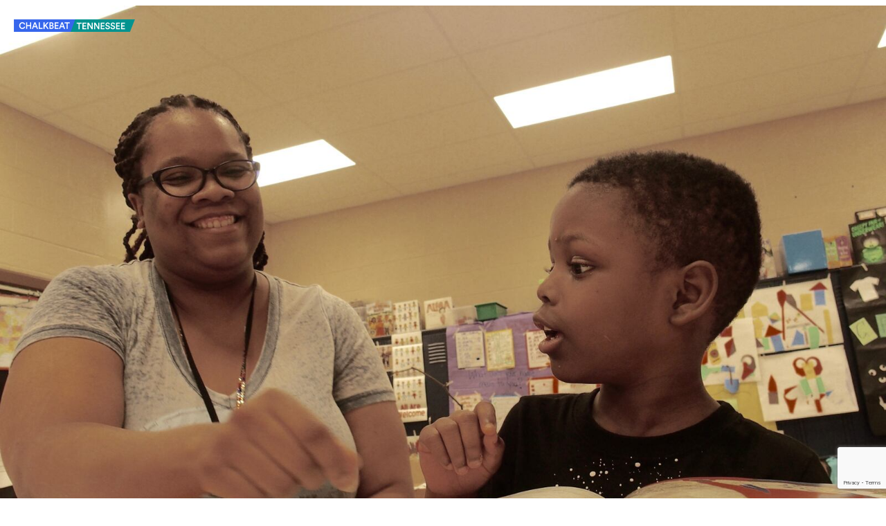

--- FILE ---
content_type: text/html; charset=utf-8
request_url: https://www.google.com/recaptcha/api2/anchor?ar=1&k=6LckrOMmAAAAAKSCiwGzwdj6HN3FaT2LmVDtr1uf&co=aHR0cHM6Ly93d3cuY2hhbGtiZWF0Lm9yZzo0NDM.&hl=en&v=N67nZn4AqZkNcbeMu4prBgzg&size=invisible&anchor-ms=20000&execute-ms=30000&cb=i0o0padhv8st
body_size: 48538
content:
<!DOCTYPE HTML><html dir="ltr" lang="en"><head><meta http-equiv="Content-Type" content="text/html; charset=UTF-8">
<meta http-equiv="X-UA-Compatible" content="IE=edge">
<title>reCAPTCHA</title>
<style type="text/css">
/* cyrillic-ext */
@font-face {
  font-family: 'Roboto';
  font-style: normal;
  font-weight: 400;
  font-stretch: 100%;
  src: url(//fonts.gstatic.com/s/roboto/v48/KFO7CnqEu92Fr1ME7kSn66aGLdTylUAMa3GUBHMdazTgWw.woff2) format('woff2');
  unicode-range: U+0460-052F, U+1C80-1C8A, U+20B4, U+2DE0-2DFF, U+A640-A69F, U+FE2E-FE2F;
}
/* cyrillic */
@font-face {
  font-family: 'Roboto';
  font-style: normal;
  font-weight: 400;
  font-stretch: 100%;
  src: url(//fonts.gstatic.com/s/roboto/v48/KFO7CnqEu92Fr1ME7kSn66aGLdTylUAMa3iUBHMdazTgWw.woff2) format('woff2');
  unicode-range: U+0301, U+0400-045F, U+0490-0491, U+04B0-04B1, U+2116;
}
/* greek-ext */
@font-face {
  font-family: 'Roboto';
  font-style: normal;
  font-weight: 400;
  font-stretch: 100%;
  src: url(//fonts.gstatic.com/s/roboto/v48/KFO7CnqEu92Fr1ME7kSn66aGLdTylUAMa3CUBHMdazTgWw.woff2) format('woff2');
  unicode-range: U+1F00-1FFF;
}
/* greek */
@font-face {
  font-family: 'Roboto';
  font-style: normal;
  font-weight: 400;
  font-stretch: 100%;
  src: url(//fonts.gstatic.com/s/roboto/v48/KFO7CnqEu92Fr1ME7kSn66aGLdTylUAMa3-UBHMdazTgWw.woff2) format('woff2');
  unicode-range: U+0370-0377, U+037A-037F, U+0384-038A, U+038C, U+038E-03A1, U+03A3-03FF;
}
/* math */
@font-face {
  font-family: 'Roboto';
  font-style: normal;
  font-weight: 400;
  font-stretch: 100%;
  src: url(//fonts.gstatic.com/s/roboto/v48/KFO7CnqEu92Fr1ME7kSn66aGLdTylUAMawCUBHMdazTgWw.woff2) format('woff2');
  unicode-range: U+0302-0303, U+0305, U+0307-0308, U+0310, U+0312, U+0315, U+031A, U+0326-0327, U+032C, U+032F-0330, U+0332-0333, U+0338, U+033A, U+0346, U+034D, U+0391-03A1, U+03A3-03A9, U+03B1-03C9, U+03D1, U+03D5-03D6, U+03F0-03F1, U+03F4-03F5, U+2016-2017, U+2034-2038, U+203C, U+2040, U+2043, U+2047, U+2050, U+2057, U+205F, U+2070-2071, U+2074-208E, U+2090-209C, U+20D0-20DC, U+20E1, U+20E5-20EF, U+2100-2112, U+2114-2115, U+2117-2121, U+2123-214F, U+2190, U+2192, U+2194-21AE, U+21B0-21E5, U+21F1-21F2, U+21F4-2211, U+2213-2214, U+2216-22FF, U+2308-230B, U+2310, U+2319, U+231C-2321, U+2336-237A, U+237C, U+2395, U+239B-23B7, U+23D0, U+23DC-23E1, U+2474-2475, U+25AF, U+25B3, U+25B7, U+25BD, U+25C1, U+25CA, U+25CC, U+25FB, U+266D-266F, U+27C0-27FF, U+2900-2AFF, U+2B0E-2B11, U+2B30-2B4C, U+2BFE, U+3030, U+FF5B, U+FF5D, U+1D400-1D7FF, U+1EE00-1EEFF;
}
/* symbols */
@font-face {
  font-family: 'Roboto';
  font-style: normal;
  font-weight: 400;
  font-stretch: 100%;
  src: url(//fonts.gstatic.com/s/roboto/v48/KFO7CnqEu92Fr1ME7kSn66aGLdTylUAMaxKUBHMdazTgWw.woff2) format('woff2');
  unicode-range: U+0001-000C, U+000E-001F, U+007F-009F, U+20DD-20E0, U+20E2-20E4, U+2150-218F, U+2190, U+2192, U+2194-2199, U+21AF, U+21E6-21F0, U+21F3, U+2218-2219, U+2299, U+22C4-22C6, U+2300-243F, U+2440-244A, U+2460-24FF, U+25A0-27BF, U+2800-28FF, U+2921-2922, U+2981, U+29BF, U+29EB, U+2B00-2BFF, U+4DC0-4DFF, U+FFF9-FFFB, U+10140-1018E, U+10190-1019C, U+101A0, U+101D0-101FD, U+102E0-102FB, U+10E60-10E7E, U+1D2C0-1D2D3, U+1D2E0-1D37F, U+1F000-1F0FF, U+1F100-1F1AD, U+1F1E6-1F1FF, U+1F30D-1F30F, U+1F315, U+1F31C, U+1F31E, U+1F320-1F32C, U+1F336, U+1F378, U+1F37D, U+1F382, U+1F393-1F39F, U+1F3A7-1F3A8, U+1F3AC-1F3AF, U+1F3C2, U+1F3C4-1F3C6, U+1F3CA-1F3CE, U+1F3D4-1F3E0, U+1F3ED, U+1F3F1-1F3F3, U+1F3F5-1F3F7, U+1F408, U+1F415, U+1F41F, U+1F426, U+1F43F, U+1F441-1F442, U+1F444, U+1F446-1F449, U+1F44C-1F44E, U+1F453, U+1F46A, U+1F47D, U+1F4A3, U+1F4B0, U+1F4B3, U+1F4B9, U+1F4BB, U+1F4BF, U+1F4C8-1F4CB, U+1F4D6, U+1F4DA, U+1F4DF, U+1F4E3-1F4E6, U+1F4EA-1F4ED, U+1F4F7, U+1F4F9-1F4FB, U+1F4FD-1F4FE, U+1F503, U+1F507-1F50B, U+1F50D, U+1F512-1F513, U+1F53E-1F54A, U+1F54F-1F5FA, U+1F610, U+1F650-1F67F, U+1F687, U+1F68D, U+1F691, U+1F694, U+1F698, U+1F6AD, U+1F6B2, U+1F6B9-1F6BA, U+1F6BC, U+1F6C6-1F6CF, U+1F6D3-1F6D7, U+1F6E0-1F6EA, U+1F6F0-1F6F3, U+1F6F7-1F6FC, U+1F700-1F7FF, U+1F800-1F80B, U+1F810-1F847, U+1F850-1F859, U+1F860-1F887, U+1F890-1F8AD, U+1F8B0-1F8BB, U+1F8C0-1F8C1, U+1F900-1F90B, U+1F93B, U+1F946, U+1F984, U+1F996, U+1F9E9, U+1FA00-1FA6F, U+1FA70-1FA7C, U+1FA80-1FA89, U+1FA8F-1FAC6, U+1FACE-1FADC, U+1FADF-1FAE9, U+1FAF0-1FAF8, U+1FB00-1FBFF;
}
/* vietnamese */
@font-face {
  font-family: 'Roboto';
  font-style: normal;
  font-weight: 400;
  font-stretch: 100%;
  src: url(//fonts.gstatic.com/s/roboto/v48/KFO7CnqEu92Fr1ME7kSn66aGLdTylUAMa3OUBHMdazTgWw.woff2) format('woff2');
  unicode-range: U+0102-0103, U+0110-0111, U+0128-0129, U+0168-0169, U+01A0-01A1, U+01AF-01B0, U+0300-0301, U+0303-0304, U+0308-0309, U+0323, U+0329, U+1EA0-1EF9, U+20AB;
}
/* latin-ext */
@font-face {
  font-family: 'Roboto';
  font-style: normal;
  font-weight: 400;
  font-stretch: 100%;
  src: url(//fonts.gstatic.com/s/roboto/v48/KFO7CnqEu92Fr1ME7kSn66aGLdTylUAMa3KUBHMdazTgWw.woff2) format('woff2');
  unicode-range: U+0100-02BA, U+02BD-02C5, U+02C7-02CC, U+02CE-02D7, U+02DD-02FF, U+0304, U+0308, U+0329, U+1D00-1DBF, U+1E00-1E9F, U+1EF2-1EFF, U+2020, U+20A0-20AB, U+20AD-20C0, U+2113, U+2C60-2C7F, U+A720-A7FF;
}
/* latin */
@font-face {
  font-family: 'Roboto';
  font-style: normal;
  font-weight: 400;
  font-stretch: 100%;
  src: url(//fonts.gstatic.com/s/roboto/v48/KFO7CnqEu92Fr1ME7kSn66aGLdTylUAMa3yUBHMdazQ.woff2) format('woff2');
  unicode-range: U+0000-00FF, U+0131, U+0152-0153, U+02BB-02BC, U+02C6, U+02DA, U+02DC, U+0304, U+0308, U+0329, U+2000-206F, U+20AC, U+2122, U+2191, U+2193, U+2212, U+2215, U+FEFF, U+FFFD;
}
/* cyrillic-ext */
@font-face {
  font-family: 'Roboto';
  font-style: normal;
  font-weight: 500;
  font-stretch: 100%;
  src: url(//fonts.gstatic.com/s/roboto/v48/KFO7CnqEu92Fr1ME7kSn66aGLdTylUAMa3GUBHMdazTgWw.woff2) format('woff2');
  unicode-range: U+0460-052F, U+1C80-1C8A, U+20B4, U+2DE0-2DFF, U+A640-A69F, U+FE2E-FE2F;
}
/* cyrillic */
@font-face {
  font-family: 'Roboto';
  font-style: normal;
  font-weight: 500;
  font-stretch: 100%;
  src: url(//fonts.gstatic.com/s/roboto/v48/KFO7CnqEu92Fr1ME7kSn66aGLdTylUAMa3iUBHMdazTgWw.woff2) format('woff2');
  unicode-range: U+0301, U+0400-045F, U+0490-0491, U+04B0-04B1, U+2116;
}
/* greek-ext */
@font-face {
  font-family: 'Roboto';
  font-style: normal;
  font-weight: 500;
  font-stretch: 100%;
  src: url(//fonts.gstatic.com/s/roboto/v48/KFO7CnqEu92Fr1ME7kSn66aGLdTylUAMa3CUBHMdazTgWw.woff2) format('woff2');
  unicode-range: U+1F00-1FFF;
}
/* greek */
@font-face {
  font-family: 'Roboto';
  font-style: normal;
  font-weight: 500;
  font-stretch: 100%;
  src: url(//fonts.gstatic.com/s/roboto/v48/KFO7CnqEu92Fr1ME7kSn66aGLdTylUAMa3-UBHMdazTgWw.woff2) format('woff2');
  unicode-range: U+0370-0377, U+037A-037F, U+0384-038A, U+038C, U+038E-03A1, U+03A3-03FF;
}
/* math */
@font-face {
  font-family: 'Roboto';
  font-style: normal;
  font-weight: 500;
  font-stretch: 100%;
  src: url(//fonts.gstatic.com/s/roboto/v48/KFO7CnqEu92Fr1ME7kSn66aGLdTylUAMawCUBHMdazTgWw.woff2) format('woff2');
  unicode-range: U+0302-0303, U+0305, U+0307-0308, U+0310, U+0312, U+0315, U+031A, U+0326-0327, U+032C, U+032F-0330, U+0332-0333, U+0338, U+033A, U+0346, U+034D, U+0391-03A1, U+03A3-03A9, U+03B1-03C9, U+03D1, U+03D5-03D6, U+03F0-03F1, U+03F4-03F5, U+2016-2017, U+2034-2038, U+203C, U+2040, U+2043, U+2047, U+2050, U+2057, U+205F, U+2070-2071, U+2074-208E, U+2090-209C, U+20D0-20DC, U+20E1, U+20E5-20EF, U+2100-2112, U+2114-2115, U+2117-2121, U+2123-214F, U+2190, U+2192, U+2194-21AE, U+21B0-21E5, U+21F1-21F2, U+21F4-2211, U+2213-2214, U+2216-22FF, U+2308-230B, U+2310, U+2319, U+231C-2321, U+2336-237A, U+237C, U+2395, U+239B-23B7, U+23D0, U+23DC-23E1, U+2474-2475, U+25AF, U+25B3, U+25B7, U+25BD, U+25C1, U+25CA, U+25CC, U+25FB, U+266D-266F, U+27C0-27FF, U+2900-2AFF, U+2B0E-2B11, U+2B30-2B4C, U+2BFE, U+3030, U+FF5B, U+FF5D, U+1D400-1D7FF, U+1EE00-1EEFF;
}
/* symbols */
@font-face {
  font-family: 'Roboto';
  font-style: normal;
  font-weight: 500;
  font-stretch: 100%;
  src: url(//fonts.gstatic.com/s/roboto/v48/KFO7CnqEu92Fr1ME7kSn66aGLdTylUAMaxKUBHMdazTgWw.woff2) format('woff2');
  unicode-range: U+0001-000C, U+000E-001F, U+007F-009F, U+20DD-20E0, U+20E2-20E4, U+2150-218F, U+2190, U+2192, U+2194-2199, U+21AF, U+21E6-21F0, U+21F3, U+2218-2219, U+2299, U+22C4-22C6, U+2300-243F, U+2440-244A, U+2460-24FF, U+25A0-27BF, U+2800-28FF, U+2921-2922, U+2981, U+29BF, U+29EB, U+2B00-2BFF, U+4DC0-4DFF, U+FFF9-FFFB, U+10140-1018E, U+10190-1019C, U+101A0, U+101D0-101FD, U+102E0-102FB, U+10E60-10E7E, U+1D2C0-1D2D3, U+1D2E0-1D37F, U+1F000-1F0FF, U+1F100-1F1AD, U+1F1E6-1F1FF, U+1F30D-1F30F, U+1F315, U+1F31C, U+1F31E, U+1F320-1F32C, U+1F336, U+1F378, U+1F37D, U+1F382, U+1F393-1F39F, U+1F3A7-1F3A8, U+1F3AC-1F3AF, U+1F3C2, U+1F3C4-1F3C6, U+1F3CA-1F3CE, U+1F3D4-1F3E0, U+1F3ED, U+1F3F1-1F3F3, U+1F3F5-1F3F7, U+1F408, U+1F415, U+1F41F, U+1F426, U+1F43F, U+1F441-1F442, U+1F444, U+1F446-1F449, U+1F44C-1F44E, U+1F453, U+1F46A, U+1F47D, U+1F4A3, U+1F4B0, U+1F4B3, U+1F4B9, U+1F4BB, U+1F4BF, U+1F4C8-1F4CB, U+1F4D6, U+1F4DA, U+1F4DF, U+1F4E3-1F4E6, U+1F4EA-1F4ED, U+1F4F7, U+1F4F9-1F4FB, U+1F4FD-1F4FE, U+1F503, U+1F507-1F50B, U+1F50D, U+1F512-1F513, U+1F53E-1F54A, U+1F54F-1F5FA, U+1F610, U+1F650-1F67F, U+1F687, U+1F68D, U+1F691, U+1F694, U+1F698, U+1F6AD, U+1F6B2, U+1F6B9-1F6BA, U+1F6BC, U+1F6C6-1F6CF, U+1F6D3-1F6D7, U+1F6E0-1F6EA, U+1F6F0-1F6F3, U+1F6F7-1F6FC, U+1F700-1F7FF, U+1F800-1F80B, U+1F810-1F847, U+1F850-1F859, U+1F860-1F887, U+1F890-1F8AD, U+1F8B0-1F8BB, U+1F8C0-1F8C1, U+1F900-1F90B, U+1F93B, U+1F946, U+1F984, U+1F996, U+1F9E9, U+1FA00-1FA6F, U+1FA70-1FA7C, U+1FA80-1FA89, U+1FA8F-1FAC6, U+1FACE-1FADC, U+1FADF-1FAE9, U+1FAF0-1FAF8, U+1FB00-1FBFF;
}
/* vietnamese */
@font-face {
  font-family: 'Roboto';
  font-style: normal;
  font-weight: 500;
  font-stretch: 100%;
  src: url(//fonts.gstatic.com/s/roboto/v48/KFO7CnqEu92Fr1ME7kSn66aGLdTylUAMa3OUBHMdazTgWw.woff2) format('woff2');
  unicode-range: U+0102-0103, U+0110-0111, U+0128-0129, U+0168-0169, U+01A0-01A1, U+01AF-01B0, U+0300-0301, U+0303-0304, U+0308-0309, U+0323, U+0329, U+1EA0-1EF9, U+20AB;
}
/* latin-ext */
@font-face {
  font-family: 'Roboto';
  font-style: normal;
  font-weight: 500;
  font-stretch: 100%;
  src: url(//fonts.gstatic.com/s/roboto/v48/KFO7CnqEu92Fr1ME7kSn66aGLdTylUAMa3KUBHMdazTgWw.woff2) format('woff2');
  unicode-range: U+0100-02BA, U+02BD-02C5, U+02C7-02CC, U+02CE-02D7, U+02DD-02FF, U+0304, U+0308, U+0329, U+1D00-1DBF, U+1E00-1E9F, U+1EF2-1EFF, U+2020, U+20A0-20AB, U+20AD-20C0, U+2113, U+2C60-2C7F, U+A720-A7FF;
}
/* latin */
@font-face {
  font-family: 'Roboto';
  font-style: normal;
  font-weight: 500;
  font-stretch: 100%;
  src: url(//fonts.gstatic.com/s/roboto/v48/KFO7CnqEu92Fr1ME7kSn66aGLdTylUAMa3yUBHMdazQ.woff2) format('woff2');
  unicode-range: U+0000-00FF, U+0131, U+0152-0153, U+02BB-02BC, U+02C6, U+02DA, U+02DC, U+0304, U+0308, U+0329, U+2000-206F, U+20AC, U+2122, U+2191, U+2193, U+2212, U+2215, U+FEFF, U+FFFD;
}
/* cyrillic-ext */
@font-face {
  font-family: 'Roboto';
  font-style: normal;
  font-weight: 900;
  font-stretch: 100%;
  src: url(//fonts.gstatic.com/s/roboto/v48/KFO7CnqEu92Fr1ME7kSn66aGLdTylUAMa3GUBHMdazTgWw.woff2) format('woff2');
  unicode-range: U+0460-052F, U+1C80-1C8A, U+20B4, U+2DE0-2DFF, U+A640-A69F, U+FE2E-FE2F;
}
/* cyrillic */
@font-face {
  font-family: 'Roboto';
  font-style: normal;
  font-weight: 900;
  font-stretch: 100%;
  src: url(//fonts.gstatic.com/s/roboto/v48/KFO7CnqEu92Fr1ME7kSn66aGLdTylUAMa3iUBHMdazTgWw.woff2) format('woff2');
  unicode-range: U+0301, U+0400-045F, U+0490-0491, U+04B0-04B1, U+2116;
}
/* greek-ext */
@font-face {
  font-family: 'Roboto';
  font-style: normal;
  font-weight: 900;
  font-stretch: 100%;
  src: url(//fonts.gstatic.com/s/roboto/v48/KFO7CnqEu92Fr1ME7kSn66aGLdTylUAMa3CUBHMdazTgWw.woff2) format('woff2');
  unicode-range: U+1F00-1FFF;
}
/* greek */
@font-face {
  font-family: 'Roboto';
  font-style: normal;
  font-weight: 900;
  font-stretch: 100%;
  src: url(//fonts.gstatic.com/s/roboto/v48/KFO7CnqEu92Fr1ME7kSn66aGLdTylUAMa3-UBHMdazTgWw.woff2) format('woff2');
  unicode-range: U+0370-0377, U+037A-037F, U+0384-038A, U+038C, U+038E-03A1, U+03A3-03FF;
}
/* math */
@font-face {
  font-family: 'Roboto';
  font-style: normal;
  font-weight: 900;
  font-stretch: 100%;
  src: url(//fonts.gstatic.com/s/roboto/v48/KFO7CnqEu92Fr1ME7kSn66aGLdTylUAMawCUBHMdazTgWw.woff2) format('woff2');
  unicode-range: U+0302-0303, U+0305, U+0307-0308, U+0310, U+0312, U+0315, U+031A, U+0326-0327, U+032C, U+032F-0330, U+0332-0333, U+0338, U+033A, U+0346, U+034D, U+0391-03A1, U+03A3-03A9, U+03B1-03C9, U+03D1, U+03D5-03D6, U+03F0-03F1, U+03F4-03F5, U+2016-2017, U+2034-2038, U+203C, U+2040, U+2043, U+2047, U+2050, U+2057, U+205F, U+2070-2071, U+2074-208E, U+2090-209C, U+20D0-20DC, U+20E1, U+20E5-20EF, U+2100-2112, U+2114-2115, U+2117-2121, U+2123-214F, U+2190, U+2192, U+2194-21AE, U+21B0-21E5, U+21F1-21F2, U+21F4-2211, U+2213-2214, U+2216-22FF, U+2308-230B, U+2310, U+2319, U+231C-2321, U+2336-237A, U+237C, U+2395, U+239B-23B7, U+23D0, U+23DC-23E1, U+2474-2475, U+25AF, U+25B3, U+25B7, U+25BD, U+25C1, U+25CA, U+25CC, U+25FB, U+266D-266F, U+27C0-27FF, U+2900-2AFF, U+2B0E-2B11, U+2B30-2B4C, U+2BFE, U+3030, U+FF5B, U+FF5D, U+1D400-1D7FF, U+1EE00-1EEFF;
}
/* symbols */
@font-face {
  font-family: 'Roboto';
  font-style: normal;
  font-weight: 900;
  font-stretch: 100%;
  src: url(//fonts.gstatic.com/s/roboto/v48/KFO7CnqEu92Fr1ME7kSn66aGLdTylUAMaxKUBHMdazTgWw.woff2) format('woff2');
  unicode-range: U+0001-000C, U+000E-001F, U+007F-009F, U+20DD-20E0, U+20E2-20E4, U+2150-218F, U+2190, U+2192, U+2194-2199, U+21AF, U+21E6-21F0, U+21F3, U+2218-2219, U+2299, U+22C4-22C6, U+2300-243F, U+2440-244A, U+2460-24FF, U+25A0-27BF, U+2800-28FF, U+2921-2922, U+2981, U+29BF, U+29EB, U+2B00-2BFF, U+4DC0-4DFF, U+FFF9-FFFB, U+10140-1018E, U+10190-1019C, U+101A0, U+101D0-101FD, U+102E0-102FB, U+10E60-10E7E, U+1D2C0-1D2D3, U+1D2E0-1D37F, U+1F000-1F0FF, U+1F100-1F1AD, U+1F1E6-1F1FF, U+1F30D-1F30F, U+1F315, U+1F31C, U+1F31E, U+1F320-1F32C, U+1F336, U+1F378, U+1F37D, U+1F382, U+1F393-1F39F, U+1F3A7-1F3A8, U+1F3AC-1F3AF, U+1F3C2, U+1F3C4-1F3C6, U+1F3CA-1F3CE, U+1F3D4-1F3E0, U+1F3ED, U+1F3F1-1F3F3, U+1F3F5-1F3F7, U+1F408, U+1F415, U+1F41F, U+1F426, U+1F43F, U+1F441-1F442, U+1F444, U+1F446-1F449, U+1F44C-1F44E, U+1F453, U+1F46A, U+1F47D, U+1F4A3, U+1F4B0, U+1F4B3, U+1F4B9, U+1F4BB, U+1F4BF, U+1F4C8-1F4CB, U+1F4D6, U+1F4DA, U+1F4DF, U+1F4E3-1F4E6, U+1F4EA-1F4ED, U+1F4F7, U+1F4F9-1F4FB, U+1F4FD-1F4FE, U+1F503, U+1F507-1F50B, U+1F50D, U+1F512-1F513, U+1F53E-1F54A, U+1F54F-1F5FA, U+1F610, U+1F650-1F67F, U+1F687, U+1F68D, U+1F691, U+1F694, U+1F698, U+1F6AD, U+1F6B2, U+1F6B9-1F6BA, U+1F6BC, U+1F6C6-1F6CF, U+1F6D3-1F6D7, U+1F6E0-1F6EA, U+1F6F0-1F6F3, U+1F6F7-1F6FC, U+1F700-1F7FF, U+1F800-1F80B, U+1F810-1F847, U+1F850-1F859, U+1F860-1F887, U+1F890-1F8AD, U+1F8B0-1F8BB, U+1F8C0-1F8C1, U+1F900-1F90B, U+1F93B, U+1F946, U+1F984, U+1F996, U+1F9E9, U+1FA00-1FA6F, U+1FA70-1FA7C, U+1FA80-1FA89, U+1FA8F-1FAC6, U+1FACE-1FADC, U+1FADF-1FAE9, U+1FAF0-1FAF8, U+1FB00-1FBFF;
}
/* vietnamese */
@font-face {
  font-family: 'Roboto';
  font-style: normal;
  font-weight: 900;
  font-stretch: 100%;
  src: url(//fonts.gstatic.com/s/roboto/v48/KFO7CnqEu92Fr1ME7kSn66aGLdTylUAMa3OUBHMdazTgWw.woff2) format('woff2');
  unicode-range: U+0102-0103, U+0110-0111, U+0128-0129, U+0168-0169, U+01A0-01A1, U+01AF-01B0, U+0300-0301, U+0303-0304, U+0308-0309, U+0323, U+0329, U+1EA0-1EF9, U+20AB;
}
/* latin-ext */
@font-face {
  font-family: 'Roboto';
  font-style: normal;
  font-weight: 900;
  font-stretch: 100%;
  src: url(//fonts.gstatic.com/s/roboto/v48/KFO7CnqEu92Fr1ME7kSn66aGLdTylUAMa3KUBHMdazTgWw.woff2) format('woff2');
  unicode-range: U+0100-02BA, U+02BD-02C5, U+02C7-02CC, U+02CE-02D7, U+02DD-02FF, U+0304, U+0308, U+0329, U+1D00-1DBF, U+1E00-1E9F, U+1EF2-1EFF, U+2020, U+20A0-20AB, U+20AD-20C0, U+2113, U+2C60-2C7F, U+A720-A7FF;
}
/* latin */
@font-face {
  font-family: 'Roboto';
  font-style: normal;
  font-weight: 900;
  font-stretch: 100%;
  src: url(//fonts.gstatic.com/s/roboto/v48/KFO7CnqEu92Fr1ME7kSn66aGLdTylUAMa3yUBHMdazQ.woff2) format('woff2');
  unicode-range: U+0000-00FF, U+0131, U+0152-0153, U+02BB-02BC, U+02C6, U+02DA, U+02DC, U+0304, U+0308, U+0329, U+2000-206F, U+20AC, U+2122, U+2191, U+2193, U+2212, U+2215, U+FEFF, U+FFFD;
}

</style>
<link rel="stylesheet" type="text/css" href="https://www.gstatic.com/recaptcha/releases/N67nZn4AqZkNcbeMu4prBgzg/styles__ltr.css">
<script nonce="k2ewmTCyTYiecgLsKjaOSw" type="text/javascript">window['__recaptcha_api'] = 'https://www.google.com/recaptcha/api2/';</script>
<script type="text/javascript" src="https://www.gstatic.com/recaptcha/releases/N67nZn4AqZkNcbeMu4prBgzg/recaptcha__en.js" nonce="k2ewmTCyTYiecgLsKjaOSw">
      
    </script></head>
<body><div id="rc-anchor-alert" class="rc-anchor-alert"></div>
<input type="hidden" id="recaptcha-token" value="[base64]">
<script type="text/javascript" nonce="k2ewmTCyTYiecgLsKjaOSw">
      recaptcha.anchor.Main.init("[\x22ainput\x22,[\x22bgdata\x22,\x22\x22,\[base64]/[base64]/MjU1Ong/[base64]/[base64]/[base64]/[base64]/[base64]/[base64]/[base64]/[base64]/[base64]/[base64]/[base64]/[base64]/[base64]/[base64]/[base64]\\u003d\x22,\[base64]\\u003d\\u003d\x22,\x22wrlAw50XLCnDvn8kaMKTwoE0wpDDkiDCmwzDqRTCh8OVwpfCnsO1dw85VMONw7DDoMOPw7vCu8OkJmLCjlnDrMOLZsKNw5R/wqHCk8OMwpBAw6B3Qy0Hw47CqMOOA8O1w6lYwoLDpkPClxvChcOMw7HDrcOSe8KCwrI+wrbCq8OwwrV+woHDqBDDiAjDolU8wrTCjlTCiCZic8KHXsO1w6RDw43DlsOLdMKiBmNZasOvw53DpsO/w57DiMK1w47Ci8OPAcKYRQ/CnlDDhcOKwrLCp8O1w7TCoMKXA8O0w7k3XlRVNVDDj8OTKcOAwpFyw6YKw4XDjMKOw6c0wrTDmcKVc8OUw4Bhw6IHC8Owaw7Cu3/[base64]/wpLDt8OkKMKsw4HCosKZw618QnFgwqbCjybCtcKYwrLCr8KFHMOOwqXCvDFqw5DClGgAwpfCs04xwqEIwrnDhnEGwqEnw43Cg8OpZTHDjVDCnSHCoBMEw7LDs2PDvhTDi1fCp8K9w4fCs0YbecO/wo/[base64]/DlGDDhWNwPSlXwqXDlWPDmgPCgcKHBAnDg8KwSDPCjMKxGhFYKhh4OERUIBfDsRZvwp1qwoMuIMOEccKRwrbDgRQdEcKEb2vCncKPwqHCvcKswq/DscO5w7fDhV7DjcKbHcK1wpNgw7nCrFbDkHHDi2kPwoUPR8OfP1zDusKDw55RdcKvEGjCrw81w77DjsOlScOrwrtYMsOSwowMVcOow5cQM8OaI8O5aA1swozCvnnDlsOVPsKFwqvCjsORwqpSw6fClEbCj8O0w7rChmvDksKLw7Rmw4XDviZvw5RIKELDkcKzwo/ChCs0VcOqWsKZcUlmcAbDtsKEw5TCt8KEwoRjwqfDo8O4ZRQYw7vCv07Ck8KAwrB3NcKGwrHDhsKaHTLDn8KyGlnCqQMLwp/[base64]/PcOswqIAwp0Bw4XCk8K8wpd6w5DDtMK3wpHDvcOdEMOVw45QV1lsFcK8RHjDvVLChz/[base64]/[base64]/WsOhfMOvFRfDp20ZT8K3VsOLwpzDk2pcFsO7wpJDNDvCpcO6wqbDk8OUFmdQwqjCgXnDgzcxw6Irw5NqwpfCkj8lw6g4woB1w6XCnsKAwplrBSxfGksALlbCgDfCnsO0wqBBw5pjNsOqwrxJfRRzw7Qvw5TDrMKIwptnH3rDg8OqAcOddsKKw4rDnMO/FETDrAEkO8KVa8OEwozCuWALHTs4P8OzQMKLKcKtwqlIwpHCvMKhLw7CnsKow4FhwpoKw5LCpGAOw5RBZRpsw5/CnFoJDEcEw7PDt0YQeWfDlsO+VTbDvsO1wpI0w6RJWMOVVjlUZsOjNWJXw4hTwpEqw4/Dq8OkwqUsKwdCwoRWDsOiwrnCsUhmVTpPw5wUCinCqcKUwpkZwosAwovDtcK3w7k0wpIdwpvDtcKiwqHCtVbDpsO7RShNLm5wwoRwwrVtGcOvwrTDlgoCEDrDoMKnwoBvwqMoY8KSw6Q3fnPChCZWwoMdwpPCnCnChD4Qw5/DrV3ChSfCgcOww6UucyUjw6knGcKDYsKhw4PCk0TDuTHCszLDjsOew7zDs8K3QMONJcO/wrluwr4+OWJPacOmFsOfwokxdFF/Gk4JasKHHltZayjDt8KOwq8gwrVUGzDCv8OcIcOxIsK7w47Ct8KLNARww7HDpU1ew45yHcKiacOqwqvCo3zCrcOGRsKkwqNqYBnDoMOOw7w8w4k0w4bDgcOdFsK5RjdzfcKjw7XClMKtwqs4L8O5wrjCk8OyQHZ/R8KIw44awrgtScOkwooBw4FoQMOJw40hwqxgC8Kbwroww5vDkC3Ds1nCiMK2w6IBwqLDkifDjAlrQcKuw7pLwoDCrsOpw7XCgGDCkMKvw4pTfz/[base64]/Cvl/[base64]/[base64]/w6Jlw6TCli1ZeE86IcOEHixWUsKMMzvDoDl/Xngswo3CvMOqw5XCmMKeQsOzV8KpYmZiw497wr7Cn3EnYsKKc2LDh23CmcKaOHbCo8K8H8OSWitaM8K/[base64]/DgxZ/w4nCsMOBbMO/[base64]/wo5LNiLCvlwdwqjDlBbDsMOWQCLCq8OCwppmHsOzHsO/RHTCgh8Jwp3ClBXDvcOiw7vDisKrZ09Dw4MOw6g1dMOBBsKnwrfCil1vw4XDkzBNw6PDuUXCh1kjwrIcZMOTFMK/wqwiNzrDljZHcMKVHGzCr8Kow4lrwrxpw54Ew53DqMK5w4PCmVvDsVdjRsODal5mYGjCuUZ9wpjCqTDCkMOPGSEHw51hJU9Vw67CgsOyORTCk1BzesOgLsKFIsKyacOEwr1dwpfCino/EHXDslHDlmTDh04RcsKHw5FdP8OgPlwRw4/Dp8K8Z3ZLd8OAA8KOwpfCtAPDjgYzFnp/[base64]/wovDvT7CvsKhw5TDrxYofnhSFMOYwqoyHcKWwp/[base64]/[base64]/[base64]/DpsO2w4jCkSt/Yw7CscO6QmV2fsKJw4coFXLChMOvw6PCpxdHwrYCJ2dAwq8Mw7rDusKswotfw5fCscOtwooywoUGw6AcD2fDhUl4IhEew4QtQllILsKNw6LDtBB/RV8ZwpbCm8KKAxFxQ1Rbw6nDmcK9w4/DtMORwoQjwqHDv8O9wrgLXcKCw57DjMKjwoTCtmFGw4DCq8KgbsOQM8KGw5HDqMOfc8K1aTICXx/DrBQkw5EkwoXDm2LDpjbCr8O5w5vDoQ/DscO5aj7DnxVswq0ZNcOoOHzDjFnCjFd0A8KiJBvCs1VAw73Cixs+w5jCugPDlU10wqZPRkcUwpMkw7snViPCs3d/Q8ONw5dRwpXDocKIKMO4bcKpw67DjMOcekhLw6jDl8KmwpQww5HCl3zDnMOFw4tewrp+w73DlMKJw5s2RD/CjAYpw74Tw7DDmMKHwrsEZSoXwopVwq/DlybClsK/[base64]/a8KtTCjCiMKtTcOTw49Ew7VcPm8ER8K7woPCuGDDlWLDjhfDqsOTwoFJwoFpwqvCgnpkLl5jw7lPQjXCox5DeAfCmhHCt2tRWgEEBHfCkcOhP8OnVMObw4DCrhDDrMKbAsOqw4ZKXcOZS1XCsMKOGGdHGcODDm/[base64]/CjMOmwrXDg2sBOcKYwpFiwodjw7lOwr9Nwrt0wplrGlxiRcKdScKFw6kdT8KPwpzDm8OGw4DDkcK/[base64]/CpcKCFXXDkcOtS8KNF3TDh2HDvFRgwqc3w7FawpLCtV/DksK7QV/CtMOrQWzDoCnDo0Apw5PDpCt6wo8Jw43CklgOwrZ9dsKnKsKvwobDtBU4w6bCpMOreMOnwpNRw708wpvCmjQlBX/CgWLCiMKBw67ConbDilZtYREkC8KJwqBUwpjDg8KZwq7Do3/[base64]/CqE/[base64]/DgnDucOVFMKyw6gEw6lhEcKowrzDqSzDgTpow64AL8ODcsOowpjClkhvwo9AUwLDtMKVw7LDgWPDsMOywqdTw543FFXCgmogc27CvX3CvMOPOMORI8K/wqHCqcOmw4Z1MsOfwq9jXkvCtsKkaVDCkicbcFvDkMONwpTDj8OXwpUkw4PCo8KHw6YBw5hSw689w7HCnwpww486wrk0w7Y7QcK9ZcKPdcOiw5UzA8KDwqR7VcKqw7QVwoMWwpwxw5LCp8OoPsOOw5fCjycywqF7w54AYQN4w6XDv8Kbwr/DvB/CiMO5IsKew6Y+LcKBwpt5WELCg8OHwojCokDCksKfGMKuw7vDjWXDgsKYwow/wpfDkRRkYhMNb8Oiwo0EwoLCnMKVWsOhwqbCisKTwrjCuMOLBDgCbsKNWMKWa1sMKBzDsXBOwodOZHHDncKnDsOPVsKLw6UNwr7CpB1Bw7TCpcKFTMOgBzvDsMKbwp95VgvClcKneGxmwok1TcOcw6Mxw4TDmB7DljnClDnDrcOoPsKLwp/DhQ7Dq8KlwrTDpG9gCcKwJsKGw7rDt1fDlcO1fsK9w7HCiMK/Pn13wpTCh0PDsEnDqGJ5AMOeW3guPcK0w4nDuMKVOFnCt1zDsSvCscOiw5R1wpBgcsOnw6/Dr8KVw7o2w503AsOXIGtmwq0lf0fDnsOzWcOlw5/[base64]/[base64]/wr4xw5/Dl8K+GzDDvTlWTMOZGhDCu8KFLDLCsMOOBsKVw4JTwoDDvjPDnk3CtxbCijvCsxbDusKUHkENw6tWw7QASMK6Z8KINQV2PlbCox/[base64]/[base64]/RDrCqBTDtsK2FnlCIsKIFsOWwpZCXDbDrnDCl3wqw40OYX3Dk8O7wonDoS7Dt8KKY8Osw48+F39/aRbDsh9SwrfDnMO4LhXDm8KrHSR4BcOew5/DtsKAw6vCgDbCjcO8MnfCpMKNw4VHw6XChE7Dg8OAF8K6w60kB38AwpDClQsWah/[base64]/DkAfCncKyJ8OaEcOLwojCm0EDbgBLw5BKNsKmw7UmGMORw7XCgUvClgw7w7fDiEQEw6x0BndDw67CscOtMyLDl8KKCMOFR8K/dMOMw4/CpFbDsMKZLsOOK3zDqw7CnsOCw5nCsyhKTMOXwohXY3VBXVfCs2IdfsK4w4R6wqAFb2LCp07Cm24QwrlFwozDmcOnw4bDh8OZLj9NwrNEcMK8QgsXNQ/CoFxtVhhNwr47XFdsdxMjTVcVHCk4wqgFUGPDsMOQdsOuw6TDqR7DssKjG8ObfHdzwrHDnsKaSUEBwqQrYsKaw6vDnh7DlsKKVjPCisKWwqPDp8Ozw4cewpnCocOaX0wcw5/Cs0TCmgbDpkkaViYzZwEowobCksOpwoIUw6zDsMKiMgDCvsKzaD/DqGDDlmnCoBBKw4ccw5TCnix+w4rCgRZnA3TCn3UOVUXCrBcuw6DCscOQG8OTwonChsKgMsKtfcKyw59mw5FEwo/CnTDCgCA9wqzDgyprwrbCkSjDo8OOEcOFeWtMJ8OnHw8owoXCm8OQw6kAGsK8CUrCjhvDqTPCuMK/Dw9eUcOTw4vClgvCmMKiwqfDu0MQWHnDisORw5XCucOJw4LCqD1OwqXDh8ORwpYQw4gDw7FWPk0fwpnDiMKePRPDpMO3WC/DhkfDgsO1Gx9Gwq8/wrlww6Ffw5PDmCUJw70ENMOpw600wrjDpxxxXMOzwoHDpcOiF8O8eBZtZnIaUgvCkMO6c8OaFsOzwqM8asOxH8OuZMKHFcKowovCpxbCnDBafSvCocKwajbDo8OLw5fCncOVRDLDg8O3fHJ5Vk7DgzB/[base64]/CllTDpzA5w4xbRcKawrLCrlZZYcOjwolNMMOIwp52w5XCicKcOSXCi8K6RlDCsSoxw7RuRsKDS8OlScO2wqccw6nCniR9w74yw5kgw5h3woNYBMK3OkZzwq5iwr1PFCnCgsK2w4rCmlAww55OI8OjwozCvcK8fiBzw6nCmlfCvz/DtsKlSUMLwrfDqTM7w7TCplhTZ3bCrsOCw58fwobCvsOqwqk+woMeWcO/w6DCuHTDhMOiwojCqMObwoFlw7RRJy/DhUp+wrROwopeHzjDhCZqCcKoTBgrfR3Dt8Kzw6rCklPCvMO7w716KsO3B8KMwqZKw6vDusObMcKPw58+wpA6w4pdLyfDhnkZwogGw5RswqrCr8OMcsO6wqHDiRwbw4IDEsOybl3CuClow6ZuLWNEwojCs2NwA8K/M8OJJMKKNsKkdmbCiiDDgcOMM8KoJy3CjSvDmcK6TsOjwqRPU8K8DsKjw5nCqcOuwrAgZcOIwpTDgwjCtMOeworCjcOAAUwJEwPDqEzDoiMgDMKERzvDqsKsw5I0NBobw4fCisKvZxbClnlBw4XCnwpIWMKZWcO/[base64]/eXp+wr5iKMKzw55Cw53DsnV8w4VCR8KQVnNAwoLCksOcT8OHwowwNAkdM8OaEV3DiDdFwpjDkMOKOS/[base64]/wp1ePcKWQcKUdHvCj8Ohw5vDiBbCmMKowqEvwr7CrcKlwo7Cnk5UwpDCnsOPQcOSV8O3KMOYBMOnw5ZUwpjDm8OZw4nCoMOmw73DjsO2T8KFw607w75cM8K/w4sfwqDDpgVcQXUvw5B/wrhsKQlvWMOvwpbClcKQw7PChjLDhzs6LcOeT8OcV8OWw7zCh8OeDCHDvGNNJDTDvcOOK8ObCVsvVsOZGlDDmMO+BMKhwrnCscOMLsKGw6vDr3fDjS7Cvl7CpcOSw4LDicK/OW8vA3d8BhPCmsOww7jCrsKMw7rDrsOWQMKXRhxEOFkXwromf8O0DBzDnMKfwpp2w7zCmkJDwqLCqMKowrLCqWHCjMOuw7XDqMOgwo93wol5BsKSwp7DjMKgDcOKHsOPwp/Cn8ORO1XCoxLDtn7CssOPwqNbL1lmK8O3wr0TDMK2wqvDlMOoPSvDncOze8OJwqjCmMK/VMKsGW8EQQrDmMOtTcKLPEcTw7HCgCcFGMOMEwVkwr7Dq8OyVVXCr8Kyw45rF8KfQsOBwpUJw54lZsOew6E1LSQCUSN+TFLCisO+IsOZbFbDisKKP8OeTX0Cwr/[base64]/w7LCu1dDwpllBhHDvl7Cm8OUw6MtUW3CkCDChsKRV0jCo3QwPgA7wq8dUsKAw6TCoMO2P8KlHyMFRAYlwrhjw7jCo8OjF1trW8KTw6UIw7ddQHATBnLDrsKbTQwRfzvDgcOnwpzDvFXCvcOfWx9CJAjDisOjDT7CmMOwworDvC3DtyIMLsKmw5Rbw63DuC4Iwr/Dg0pBEsO5wpNVw6RGw4tfFMKeYcKuKcO3ecKUwooHwrYPwp9Tb8OjPsK7L8Ofw4vDiMKmwrPDmQ9Ow6DDs0RrJMOvTcOGO8KCTMK0FDVpQ8Ouw4/DjsOlwrbCnsKdZUllaMOKe1NRwrLDlsK8wrLCnsKEJ8ORCi9sThQHXmIYdcOdQMKxwqXCt8KLwrxTw7/Dq8O6w7VGPsObcMOvLcKOw44+wpzCk8O0w6PCs8O5w6QpZn3CvHLDhsOUR3fDpMKLw4nDrmLCv2/Ck8K7w58jJ8OyVMO8w5nCjxjCsRdpw57DrcKRTcOTw6fDvsOAwqZJG8Ovw5/DpcONKsKLwoNRccKtcwHDj8KUw5LCmjoXw6TDrcKMOGDDsGDDu8K0w4Vxw581HsKLw7ZafsOrZBnCosO8PzPCqzXDtil4M8OhQm/CkGLChxfDlmXDhlvDkHxWUcOQEcOewoXCm8Kwwo/DvFjDjxDCjhPCgcO/w6ReKhPDr2bCihrCqMKXRMObw6tgw5g2fMKcfklWw4N+fnFWwrHCqsOwH8KAKFTDvi/Ch8OgwqnDlwpowoDDlVbCrVBtODvDjzl5J0HCqsOVDMOZw6YHw5cHw6ZfYy58P2rCjsKgwrPCumdWw7nCrTrDuxzDvsKnw6k3E3YycMKnw4fDucKhG8Otw45iwpgkw6ddMsKAwrRdw5k2w4FpW8OUHil9A8Kdw6Y/w77DpcOYwrNzw7jDpBLCsS/[base64]/DsCILP8K3w4fChsOqwp7DriIZwrTCm2htwq4/[base64]/DjsKNwrvDm8KYf8OBQMKdEsKWasO/fgvDulvDuCvCiA7CmsO/D0/DgGrDhcO+w6okwo/CigVWwonDhsOhS8K9eHdpWnI5w6ZoEMKFw7jDrCZ/K8KLw4MdwrQHTnTCrW4cfkR/RS7CqXpURhvDmzPDhF1Cw4LDsWZ+w4zCt8KseFNwwpfCusKew55Jw5VDw7tTUMO9w7/CuS3DgkLCqX5ew6LDmmHDjcKAwo8awr8TacK9wrbCmsO5wrBFw7wtw4LDtBTCmhtsRhrCvMOJw5PCuMK4OcOaw4/DjH/[base64]/DjUrChnjCtyl8EMKXGHddMyoewpofe8O/w48JUMKvSz8jcWDDolfCksKwATvCtwQzFsKZDmHDicOtK27Dq8O1acOvNBtww4PDuMKhSCnChMKpVGXDkxgjw5lzw7llwoIOw5sIwoIlZULDjHPDucOuCCcONijCu8Kzw6sXNl/CkcO2awDCsTjDm8KVDcKzCMKCPcOtwrViwqTDu1vCrBPDlxgkw5TDscK7TARRw71+QsOje8ORw7BTG8O3H2NTXHNvwqICMAfCowTCv8OAdGDDuMKkwqfCm8KfdmRVwr7CrMO+wo7CrEnCl1gFaHRFGMKGP8OmF8OFdMKWwqA/wr3DjMKuKMKZaSPDtjQNwqg8U8KpwrLCosKSwpQowqxbAmjCvH/CmQfCuWrCnBpEwoASBQQ7KCR1w5AWe8KpwpDDqnPCiMO0DWLDhSvCpCjCpFFUZ1I6XDwXw4VUNsKTX8OOw4FdSFHCrMOyw7vDjUTCvcORT1h2CSzCvcK8wpsMw6MjworDtThGQcK4T8KgQl/CiVkawqDDkcO2wroLwrdDe8OVw7Vqw4s/[base64]/RsKywqjDi1h6cGrCvX12wqUiFMOZR1toeFXDkmhbw65cwrHDqQTDtX8Sw452dHLDtl7CssOTwqx6V33CiMK+wo7CpcOlw74HXMOgWBPDlsKUMwFmwrk5SwFKZ8OsAsKEN0zDuBAJfkPCtFNKw69wHUnDmcK5CMO0wrDDj0bCj8Orw7jClsKhJgcfwrDCn8KJwqR/w6FvDsKzS8OiVsKhwpNHwrLDo0DCkMOGTknCr0HCvsKBXjfDpMO8W8O2w5rCjcO+wpENw7x4SiDCpMOEJh9NwpnCrQjCmGbDrm0hOylZwprDuHcAcEDDtmbCk8OmThQhw5hnDVcjKcKPAMO7NWfDpHnDrsO6wrR/wpxxX2VZw4YUw6PCviXCk28PE8OSeGw/wocROsKGNsOXwrPCtjNuwq1kw6/[base64]/CqmLCicOEw49Iw5VowpQya8OjOsOXOMK0KwbClsONwo3DlCvCnsO4w5kEwp/CgEjDqcKowrHDm8O+wozDgcOqeMKQcsOBWEUqwoctw716B3PCgFHDgkPCosO8wp4qYsOyS05QwpBeJ8OuBUomw7XCg8Kmw4nDmsKWwpkjcsO/[base64]/[base64]/CgR3CjHfDoQTDm3DDkcOXPh57cAszwqXDqFUvw5HCmsOVw5wUwoPDuMOPOkEfw4Juwqd3UMKMJ2bCpH/DrcKxSHpgOE7DpsKXfiDCsFZMw793wrkoCDFsHD/Cp8O8I1zCs8K6ecKqa8O1wpgNecKcDHUTw4nDj0nDkwILw6QfUzVPw7tww5nDlFHDkjdmC0tuw7jDnMKOw6ENwrIUFsKiwpcPwpzClcOow5/DvA7CgMKbw6PCuGBRPz/[base64]/[base64]/wrzDncOXKHNnwo84w5ddwqcxw7pzd8O2w70gBl41SxHCk1MUAwYbwpHCjmFBCFvDoyfDpMKnG8OzTFbCpX9xK8O2w63CrzYYw6bClCjCk8OzUsK4OXEiRsKOwoksw7IBMcKqAMOxZjLCrMKCVkh0wrvCgWgPOcOIwq/DmMOKw4LDgMK0wqh0w50cwp5sw6Zkw67Cglppwp9mMhzCusOvf8O4wotnw77DqXxaw4ZewqPDkGPDrxzCr8KTwohGBsOOI8K3MALCqcKyc8KQw6Mvw6jDqw1wwphDLX3Drj8nw4owZEVzYVXCm8KJwozDn8KCcAxRwrHCuG0YF8OoQQsHw4lSwqnDix/ClkHDrGLCgcO/[base64]/CvcKdBcKWwq1vWMKsG8KlfcK0wqVDfxcdVh3CrcKRwqxrwoLCucKew4YNwo55w5hnPMKqwokQUMK/wp83W3zCrDhPLAXClFvCiFotw7/CjhvDrcKUw43DgjgeS8KPTEY/S8OVS8OJwojDisOCw6wuwrrCusOwdUrDklVcwonDq2x1UcKbwpxEworCqjrCpXRIbSUTw6LDicOmw7dFwqJ0w5/[base64]/DiGDDgsOyw6/CvMOQwpVfRMOqBhEAO10RQR/CgELDmg3DiATCiGciBMOlQ8KXwozDmEDCp1DClMK4YjjCksKbMMOEwovDt8K5VcO8C8KNw4MEHUUGw6HDr1TDr8KQw7/ClwDCmHnDhC9fw7fCrsO6wo8LWMK9w7HDtxvDpsORLCjDkcOVwpwAUSQbPcKsJ1FKw4ZUfMOQwqXCjsKnH8Knw7jDjsK3wrbCvDU1wrk0w4Vew73DucOhXkPDgUPCpsKoZGM3woVxw5d/NsK+BTQWwoLCuMOkw4kRNxp+HsKaZ8KkJcOaO2Edw4Rqw4MdQcKucsOEIcOtfcKLw6Euw6DClcO5w5/[base64]/bT1bOkrDiMOhP8KyDEcVd3/Dg8OWNV9Nbn1Lw55qw508LcOowqh+w6vDl3ZuRXLClMKawoY6wqs4eREww5/[base64]/Cl2ZVcF5vw6xAQGV2wr5kfcOAfsOXwqHDu2nDscK8wqTDk8KJwo9/cCvCi3BnwrEjJsOYwpjCoVV+BFbCtsK5IMKwIwstw6XCklDCuxUewqBAw7XCiMOZUCwqDHhoRsOhdsK3cMKew6PChMO1wpUcwpI8U1bCs8OBJylHwqfDksKJagAoWcO6LH/CuFYqw68BLsO9w5IRwplPH3xiFTxhw6E3C8K7w47DhRkUVmnClsKAXmTCqcK3w4xSHElkIkvDnGfCt8KXw4LCl8K8DMOowp8Hw6jCjcK3DsOSdMO0HE1ow4VfLcOJwoB0w4vClwjCn8K1I8Kzwo/Dh2PDtkjCvsKFJlgTwrs9Vh/[base64]/DscKiR8OjesKRw7c0woxpwrvCt8KRwofClcK+w545w5DCvcOnwqzDtUvDh19kIBtMdRpFw4x8BcK/wr44woTCkX0pIybCl1wowqEcwotJw6HDgB7Cq1o0w47ClUQSwo7DoSTDuS9tw7Bew7ouw4U/RE7CmMKFe8K7wpjClsOjwqRwwq1QRksHAxg1B2LCqRgnO8Otw5jCkwgXGx7CqDMgSMO3w6vDg8K7YMO3w65mw69/[base64]/w6jDicO3w7J0DFFeDMKJWG3DkMKwBMKuwqRtw5JQwr5YR3Z5wovDq8KRwqLDt0wuwodlwr9LwrolwpPCrB3CqSzDncOVR0/CjMKTTk3CssO1AmfDr8KRXXtzJldawp7Cohsmw456w7FWw7Bew45WdnTCkmQgTsOFw7/Cr8OnWMKbagjDlA47w5sawrTCrcKrZWd/wo/DmcKuGzHDlMKZwrHDpWbDocKGw4I4M8OQwpYafRvCqcOLwrPCiGLCkzzDlMKVBnPCucKDVnTDpcOgw4Azw5vDnRtEwqDDqkfCpTvDscOow5DDsXQKw4HDrcK9woPDvHLDocKtw43DmcOHRMKRPQolEcOFQ2tiMVk4w71/w53DlRLCk2TCh8O4FQPDvinCocOBLsKBwrPCp8ORw4kiw6rDunTCtWIZZEwzw53DiDvDpMOjw53CsMKre8O4w6NNMThqw4YNPhsHUzB9QsO7Aw/CpsKnUg5fwoUDw6rCnsK2U8K8MSDCoy8Uw400LW/Cu18cWMKKwoTDjnTCknFQcsOOWBNawpjDlHsiw507TMK8w7rCpMOmIMKZw6jChlHCvURGw71PwpLDrsKowpZ0AsKSw7TDqsKHw5AuNcKqWsOxDl7CsAzCi8Klw79PZcOILsKrw4kyN8Kcw5/[base64]/Ch8OJCsKYJmVqWMKORx/CjMKAAlt8w6o9wrhpZMOtXsKLQzZSw70Sw4DCqsKeeg/DtcK1wqbDjTU6HcOrS0I/ZcOvOjrCsMO+WMOESsOtK0jCqCzCscKyS049VSBmwrQgTBtow7rCuCPCoxnDpwLCmiNEBMOfAVR+w4VuwqXDssK3wozDpMKRSSYKw7fDlhB6w6kTSDFQTDbCqx7Cj2DCkMOewq4iw4TChMKAw6VEGUosVMOCwqzCoXPDjDvCu8OwNcObwr/[base64]/DtUd8bcKpXyjCucK+DcOZbFnCmlfDj8OqXy86w6B7wp3DkzLCnCzCnW/[base64]/wrtqKT/CrsObC8OBLArCnmYHalhLacOQPcKEwrhaJsORwpXDgQ1vw57CkMO+w7LDgcKMwpnClMKLSMKjeMKkw71Yd8OywpgIHcO/w5HCo8KTesObwqEHIcK5wrd/w4fCgsKWAcKVHwbDkl4IYMKAwp82w75Gw6x5w5FfwqDDhQwCX8K1JsOswpo9wrrDmsOXEcONM33DusK9worDhcKwwo8ZO8OZw7nDiRYMPcKpwrUBTlwXacOQwosREypEw4oWwpRSw57DqcKXw480w4pfw4/DhyJPUcOmw73Cq8KQwoHDmTDCj8OyFREswoQ3EsOZwrJZPgrDjH3DoAtewqPDtz7DrVTDl8KARMKJwolfwqnCvUzChmXDg8KIfjPDgMOEQMKew43DrmhrAFvCv8OMf3zClXNEw4HDl8KzdUHDssOYw4Y8w7YcGsKdE8KudVvCpnzClhUNw54PYl/Dv8KOw4nDg8Kww6bCjMOBwpwwwqB4w53CsMKlwo/[base64]/[base64]/[base64]/Dn2liaC4mSw9TOMKWwqtBGVbCj8KYE8K9SQLCoSjDpgLCk8O2w5/[base64]/DjMKlw4/DnGvCmMOjEDoxMUzCscK/[base64]/[base64]/CvsO/woVkUQl6wo7CtEFfw7TChsKVH8KBwqMewr1pw61uw4sKwp3DpmPCrHPDvhDDrjTCqiVuI8OlJ8KDbGvDhSbDtF0ffMK2woXCj8O9w5k3McK6DsKUwrzDq8KsJEzCqcOewoQpw45dw7jCn8K2T0jCusO/AcKow4/CmcONwokJwr4eGQDDtsKhVlrCrgbCqXQVbWNyc8Osw47CqU95E1TDr8KGDMOUJcOJKzg0FnIzFC/CpkHDocKPw7/[base64]/[base64]/[base64]/TsKQwqZwwp0zw4Iww4wcdXzCjj3Di8KrecONw6QtK8KswoTCgsOLw611wqAWVy05wpnDnsOSGDlrYibCq8OAw6YWw6QzUXsow77CpMOqwpHDjWzCjMOowrcLNcOaSlZ1Iz9Uw47DqG/[base64]/CkRDCsxlNwp/CiETDp10wc8OWw6XCrcKHwr3CqcO3w4/DtsKaLsKKw7bDjQ3Dk2nDq8OScMOwLMKeKlNOw6jDkTTDtcOUT8K+Z8KXZ3YJGcOWGcOeQCjCjh1HQMOrwqjDi8OqwqLCszImwr0ww6Y/woBGwq3DmynDviwPw5XCmDzCgMOwWQkgw55Hw6UYwrEvMMKvwq5rRcKPwrTCjMKBHsK/fwBew67CmMKxeBo2IFPCvsKTw7zDmDvDhzLCjcKZMBrDusOhw5DCti00d8KRwq4BCVEzZMO5wrHDgw3Di1VGwo9zSMK4UDRjw7jDu8ObTX0tWi/DpsKJNn/CijHCjsKUaMOHXX44wpxcQ8KBwqjCkgBuOMKlZ8KuNlHCtMO8wpopw6nDq1HDn8KpwrQzZSgSw63DqcKzwqZ1w7ZQOMOLbmVDwpnDjcKyZ0/[base64]/DvwvCvsK8wqw7TsOpw79UwoQawr/DrMOVw7bDg8KaIcOCPRdSNMKOI0ogacKiwqPDojPClcKLwoPCu8OpMxfCpjonWMOmESPCqMOlJMOrU33CosK3AcOrGsKiwpfCvgYfw75pwoDDiMOawr13eirDpsOww64KJRZqw79HFsOiFhrDrMO6TFo8w6bCglVPP8KYY0HDq8O6w7PDhg/DoULCgsOXw57ChhcPEMK3AjzCsWrDm8O0w7B2wq7CucO9wrYNT2/[base64]/Di8KFAcKIw6TCrcKRw4RjwpvDkcOlw5/[base64]/[base64]/w5HDl8KLbEfCisK8SAZCVCZxw7PCgRTDvlvDvlQ6Z8KzaDrCklxsRMKnD8OAEMOpw6LChsKWLW0hw6fCjsOEwosmUA0MYWzChWNow7/CmsKKcHLCjn1KFhrCp2TDgcKcJC9jKHTDhUNxw4IKwq3CrMO4wrrCoVHDssKeE8OZw7rCiho+wqjChXXDu0UZUkjDphtuwq06HcO5w7smw5N8wrErw4k4w6sUPcKjw6QPw63DuCElDivCm8K9VsOyIcKFw6gzO8OpTzbCuR8Yw6bClxLDs1hLwpEdw509HBM/JzjDohXDtMOwMMO7WAXDj8OAw5BjVWw\\u003d\x22],null,[\x22conf\x22,null,\x226LckrOMmAAAAAKSCiwGzwdj6HN3FaT2LmVDtr1uf\x22,0,null,null,null,1,[21,125,63,73,95,87,41,43,42,83,102,105,109,121],[7059694,468],0,null,null,null,null,0,null,0,null,700,1,null,0,\[base64]/76lBhn6iwkZoQoZnOKMAhnM8xEZ\x22,0,0,null,null,1,null,0,0,null,null,null,0],\x22https://www.chalkbeat.org:443\x22,null,[3,1,1],null,null,null,1,3600,[\x22https://www.google.com/intl/en/policies/privacy/\x22,\x22https://www.google.com/intl/en/policies/terms/\x22],\x22hbdFX9G3889cFMRSNMBJ06ws+IcUR1F1YA0AzJIsqW4\\u003d\x22,1,0,null,1,1770033066236,0,0,[122,212],null,[216,192,65,99,34],\x22RC-LenmIPmYpcqdwg\x22,null,null,null,null,null,\x220dAFcWeA4ikdfbtQSoCPIUeiiVkTAIhP7THRna25wdOYHtqmAPXvxx-W8ylhwlkEgPrtbJ2ShQdT3CueCyE9GEBezcvsKr-xv0HQ\x22,1770115866052]");
    </script></body></html>